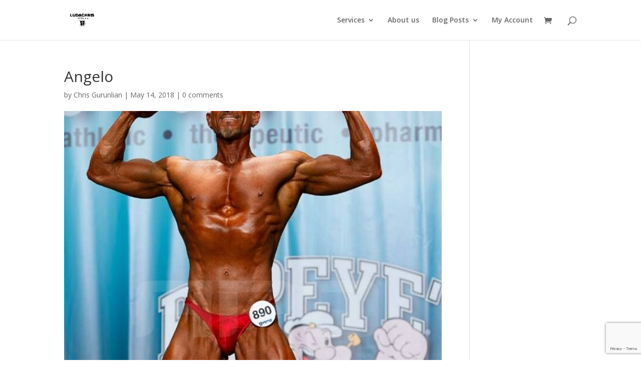

--- FILE ---
content_type: text/html; charset=utf-8
request_url: https://www.google.com/recaptcha/api2/anchor?ar=1&k=6LfSoOAUAAAAAL_0XviMCTEu5y2xU2Qgr3ah0iI7&co=aHR0cHM6Ly9sdWRhZml0LmNvbTo0NDM.&hl=en&v=PoyoqOPhxBO7pBk68S4YbpHZ&size=invisible&anchor-ms=20000&execute-ms=30000&cb=8bs1ct5obe7o
body_size: 48794
content:
<!DOCTYPE HTML><html dir="ltr" lang="en"><head><meta http-equiv="Content-Type" content="text/html; charset=UTF-8">
<meta http-equiv="X-UA-Compatible" content="IE=edge">
<title>reCAPTCHA</title>
<style type="text/css">
/* cyrillic-ext */
@font-face {
  font-family: 'Roboto';
  font-style: normal;
  font-weight: 400;
  font-stretch: 100%;
  src: url(//fonts.gstatic.com/s/roboto/v48/KFO7CnqEu92Fr1ME7kSn66aGLdTylUAMa3GUBHMdazTgWw.woff2) format('woff2');
  unicode-range: U+0460-052F, U+1C80-1C8A, U+20B4, U+2DE0-2DFF, U+A640-A69F, U+FE2E-FE2F;
}
/* cyrillic */
@font-face {
  font-family: 'Roboto';
  font-style: normal;
  font-weight: 400;
  font-stretch: 100%;
  src: url(//fonts.gstatic.com/s/roboto/v48/KFO7CnqEu92Fr1ME7kSn66aGLdTylUAMa3iUBHMdazTgWw.woff2) format('woff2');
  unicode-range: U+0301, U+0400-045F, U+0490-0491, U+04B0-04B1, U+2116;
}
/* greek-ext */
@font-face {
  font-family: 'Roboto';
  font-style: normal;
  font-weight: 400;
  font-stretch: 100%;
  src: url(//fonts.gstatic.com/s/roboto/v48/KFO7CnqEu92Fr1ME7kSn66aGLdTylUAMa3CUBHMdazTgWw.woff2) format('woff2');
  unicode-range: U+1F00-1FFF;
}
/* greek */
@font-face {
  font-family: 'Roboto';
  font-style: normal;
  font-weight: 400;
  font-stretch: 100%;
  src: url(//fonts.gstatic.com/s/roboto/v48/KFO7CnqEu92Fr1ME7kSn66aGLdTylUAMa3-UBHMdazTgWw.woff2) format('woff2');
  unicode-range: U+0370-0377, U+037A-037F, U+0384-038A, U+038C, U+038E-03A1, U+03A3-03FF;
}
/* math */
@font-face {
  font-family: 'Roboto';
  font-style: normal;
  font-weight: 400;
  font-stretch: 100%;
  src: url(//fonts.gstatic.com/s/roboto/v48/KFO7CnqEu92Fr1ME7kSn66aGLdTylUAMawCUBHMdazTgWw.woff2) format('woff2');
  unicode-range: U+0302-0303, U+0305, U+0307-0308, U+0310, U+0312, U+0315, U+031A, U+0326-0327, U+032C, U+032F-0330, U+0332-0333, U+0338, U+033A, U+0346, U+034D, U+0391-03A1, U+03A3-03A9, U+03B1-03C9, U+03D1, U+03D5-03D6, U+03F0-03F1, U+03F4-03F5, U+2016-2017, U+2034-2038, U+203C, U+2040, U+2043, U+2047, U+2050, U+2057, U+205F, U+2070-2071, U+2074-208E, U+2090-209C, U+20D0-20DC, U+20E1, U+20E5-20EF, U+2100-2112, U+2114-2115, U+2117-2121, U+2123-214F, U+2190, U+2192, U+2194-21AE, U+21B0-21E5, U+21F1-21F2, U+21F4-2211, U+2213-2214, U+2216-22FF, U+2308-230B, U+2310, U+2319, U+231C-2321, U+2336-237A, U+237C, U+2395, U+239B-23B7, U+23D0, U+23DC-23E1, U+2474-2475, U+25AF, U+25B3, U+25B7, U+25BD, U+25C1, U+25CA, U+25CC, U+25FB, U+266D-266F, U+27C0-27FF, U+2900-2AFF, U+2B0E-2B11, U+2B30-2B4C, U+2BFE, U+3030, U+FF5B, U+FF5D, U+1D400-1D7FF, U+1EE00-1EEFF;
}
/* symbols */
@font-face {
  font-family: 'Roboto';
  font-style: normal;
  font-weight: 400;
  font-stretch: 100%;
  src: url(//fonts.gstatic.com/s/roboto/v48/KFO7CnqEu92Fr1ME7kSn66aGLdTylUAMaxKUBHMdazTgWw.woff2) format('woff2');
  unicode-range: U+0001-000C, U+000E-001F, U+007F-009F, U+20DD-20E0, U+20E2-20E4, U+2150-218F, U+2190, U+2192, U+2194-2199, U+21AF, U+21E6-21F0, U+21F3, U+2218-2219, U+2299, U+22C4-22C6, U+2300-243F, U+2440-244A, U+2460-24FF, U+25A0-27BF, U+2800-28FF, U+2921-2922, U+2981, U+29BF, U+29EB, U+2B00-2BFF, U+4DC0-4DFF, U+FFF9-FFFB, U+10140-1018E, U+10190-1019C, U+101A0, U+101D0-101FD, U+102E0-102FB, U+10E60-10E7E, U+1D2C0-1D2D3, U+1D2E0-1D37F, U+1F000-1F0FF, U+1F100-1F1AD, U+1F1E6-1F1FF, U+1F30D-1F30F, U+1F315, U+1F31C, U+1F31E, U+1F320-1F32C, U+1F336, U+1F378, U+1F37D, U+1F382, U+1F393-1F39F, U+1F3A7-1F3A8, U+1F3AC-1F3AF, U+1F3C2, U+1F3C4-1F3C6, U+1F3CA-1F3CE, U+1F3D4-1F3E0, U+1F3ED, U+1F3F1-1F3F3, U+1F3F5-1F3F7, U+1F408, U+1F415, U+1F41F, U+1F426, U+1F43F, U+1F441-1F442, U+1F444, U+1F446-1F449, U+1F44C-1F44E, U+1F453, U+1F46A, U+1F47D, U+1F4A3, U+1F4B0, U+1F4B3, U+1F4B9, U+1F4BB, U+1F4BF, U+1F4C8-1F4CB, U+1F4D6, U+1F4DA, U+1F4DF, U+1F4E3-1F4E6, U+1F4EA-1F4ED, U+1F4F7, U+1F4F9-1F4FB, U+1F4FD-1F4FE, U+1F503, U+1F507-1F50B, U+1F50D, U+1F512-1F513, U+1F53E-1F54A, U+1F54F-1F5FA, U+1F610, U+1F650-1F67F, U+1F687, U+1F68D, U+1F691, U+1F694, U+1F698, U+1F6AD, U+1F6B2, U+1F6B9-1F6BA, U+1F6BC, U+1F6C6-1F6CF, U+1F6D3-1F6D7, U+1F6E0-1F6EA, U+1F6F0-1F6F3, U+1F6F7-1F6FC, U+1F700-1F7FF, U+1F800-1F80B, U+1F810-1F847, U+1F850-1F859, U+1F860-1F887, U+1F890-1F8AD, U+1F8B0-1F8BB, U+1F8C0-1F8C1, U+1F900-1F90B, U+1F93B, U+1F946, U+1F984, U+1F996, U+1F9E9, U+1FA00-1FA6F, U+1FA70-1FA7C, U+1FA80-1FA89, U+1FA8F-1FAC6, U+1FACE-1FADC, U+1FADF-1FAE9, U+1FAF0-1FAF8, U+1FB00-1FBFF;
}
/* vietnamese */
@font-face {
  font-family: 'Roboto';
  font-style: normal;
  font-weight: 400;
  font-stretch: 100%;
  src: url(//fonts.gstatic.com/s/roboto/v48/KFO7CnqEu92Fr1ME7kSn66aGLdTylUAMa3OUBHMdazTgWw.woff2) format('woff2');
  unicode-range: U+0102-0103, U+0110-0111, U+0128-0129, U+0168-0169, U+01A0-01A1, U+01AF-01B0, U+0300-0301, U+0303-0304, U+0308-0309, U+0323, U+0329, U+1EA0-1EF9, U+20AB;
}
/* latin-ext */
@font-face {
  font-family: 'Roboto';
  font-style: normal;
  font-weight: 400;
  font-stretch: 100%;
  src: url(//fonts.gstatic.com/s/roboto/v48/KFO7CnqEu92Fr1ME7kSn66aGLdTylUAMa3KUBHMdazTgWw.woff2) format('woff2');
  unicode-range: U+0100-02BA, U+02BD-02C5, U+02C7-02CC, U+02CE-02D7, U+02DD-02FF, U+0304, U+0308, U+0329, U+1D00-1DBF, U+1E00-1E9F, U+1EF2-1EFF, U+2020, U+20A0-20AB, U+20AD-20C0, U+2113, U+2C60-2C7F, U+A720-A7FF;
}
/* latin */
@font-face {
  font-family: 'Roboto';
  font-style: normal;
  font-weight: 400;
  font-stretch: 100%;
  src: url(//fonts.gstatic.com/s/roboto/v48/KFO7CnqEu92Fr1ME7kSn66aGLdTylUAMa3yUBHMdazQ.woff2) format('woff2');
  unicode-range: U+0000-00FF, U+0131, U+0152-0153, U+02BB-02BC, U+02C6, U+02DA, U+02DC, U+0304, U+0308, U+0329, U+2000-206F, U+20AC, U+2122, U+2191, U+2193, U+2212, U+2215, U+FEFF, U+FFFD;
}
/* cyrillic-ext */
@font-face {
  font-family: 'Roboto';
  font-style: normal;
  font-weight: 500;
  font-stretch: 100%;
  src: url(//fonts.gstatic.com/s/roboto/v48/KFO7CnqEu92Fr1ME7kSn66aGLdTylUAMa3GUBHMdazTgWw.woff2) format('woff2');
  unicode-range: U+0460-052F, U+1C80-1C8A, U+20B4, U+2DE0-2DFF, U+A640-A69F, U+FE2E-FE2F;
}
/* cyrillic */
@font-face {
  font-family: 'Roboto';
  font-style: normal;
  font-weight: 500;
  font-stretch: 100%;
  src: url(//fonts.gstatic.com/s/roboto/v48/KFO7CnqEu92Fr1ME7kSn66aGLdTylUAMa3iUBHMdazTgWw.woff2) format('woff2');
  unicode-range: U+0301, U+0400-045F, U+0490-0491, U+04B0-04B1, U+2116;
}
/* greek-ext */
@font-face {
  font-family: 'Roboto';
  font-style: normal;
  font-weight: 500;
  font-stretch: 100%;
  src: url(//fonts.gstatic.com/s/roboto/v48/KFO7CnqEu92Fr1ME7kSn66aGLdTylUAMa3CUBHMdazTgWw.woff2) format('woff2');
  unicode-range: U+1F00-1FFF;
}
/* greek */
@font-face {
  font-family: 'Roboto';
  font-style: normal;
  font-weight: 500;
  font-stretch: 100%;
  src: url(//fonts.gstatic.com/s/roboto/v48/KFO7CnqEu92Fr1ME7kSn66aGLdTylUAMa3-UBHMdazTgWw.woff2) format('woff2');
  unicode-range: U+0370-0377, U+037A-037F, U+0384-038A, U+038C, U+038E-03A1, U+03A3-03FF;
}
/* math */
@font-face {
  font-family: 'Roboto';
  font-style: normal;
  font-weight: 500;
  font-stretch: 100%;
  src: url(//fonts.gstatic.com/s/roboto/v48/KFO7CnqEu92Fr1ME7kSn66aGLdTylUAMawCUBHMdazTgWw.woff2) format('woff2');
  unicode-range: U+0302-0303, U+0305, U+0307-0308, U+0310, U+0312, U+0315, U+031A, U+0326-0327, U+032C, U+032F-0330, U+0332-0333, U+0338, U+033A, U+0346, U+034D, U+0391-03A1, U+03A3-03A9, U+03B1-03C9, U+03D1, U+03D5-03D6, U+03F0-03F1, U+03F4-03F5, U+2016-2017, U+2034-2038, U+203C, U+2040, U+2043, U+2047, U+2050, U+2057, U+205F, U+2070-2071, U+2074-208E, U+2090-209C, U+20D0-20DC, U+20E1, U+20E5-20EF, U+2100-2112, U+2114-2115, U+2117-2121, U+2123-214F, U+2190, U+2192, U+2194-21AE, U+21B0-21E5, U+21F1-21F2, U+21F4-2211, U+2213-2214, U+2216-22FF, U+2308-230B, U+2310, U+2319, U+231C-2321, U+2336-237A, U+237C, U+2395, U+239B-23B7, U+23D0, U+23DC-23E1, U+2474-2475, U+25AF, U+25B3, U+25B7, U+25BD, U+25C1, U+25CA, U+25CC, U+25FB, U+266D-266F, U+27C0-27FF, U+2900-2AFF, U+2B0E-2B11, U+2B30-2B4C, U+2BFE, U+3030, U+FF5B, U+FF5D, U+1D400-1D7FF, U+1EE00-1EEFF;
}
/* symbols */
@font-face {
  font-family: 'Roboto';
  font-style: normal;
  font-weight: 500;
  font-stretch: 100%;
  src: url(//fonts.gstatic.com/s/roboto/v48/KFO7CnqEu92Fr1ME7kSn66aGLdTylUAMaxKUBHMdazTgWw.woff2) format('woff2');
  unicode-range: U+0001-000C, U+000E-001F, U+007F-009F, U+20DD-20E0, U+20E2-20E4, U+2150-218F, U+2190, U+2192, U+2194-2199, U+21AF, U+21E6-21F0, U+21F3, U+2218-2219, U+2299, U+22C4-22C6, U+2300-243F, U+2440-244A, U+2460-24FF, U+25A0-27BF, U+2800-28FF, U+2921-2922, U+2981, U+29BF, U+29EB, U+2B00-2BFF, U+4DC0-4DFF, U+FFF9-FFFB, U+10140-1018E, U+10190-1019C, U+101A0, U+101D0-101FD, U+102E0-102FB, U+10E60-10E7E, U+1D2C0-1D2D3, U+1D2E0-1D37F, U+1F000-1F0FF, U+1F100-1F1AD, U+1F1E6-1F1FF, U+1F30D-1F30F, U+1F315, U+1F31C, U+1F31E, U+1F320-1F32C, U+1F336, U+1F378, U+1F37D, U+1F382, U+1F393-1F39F, U+1F3A7-1F3A8, U+1F3AC-1F3AF, U+1F3C2, U+1F3C4-1F3C6, U+1F3CA-1F3CE, U+1F3D4-1F3E0, U+1F3ED, U+1F3F1-1F3F3, U+1F3F5-1F3F7, U+1F408, U+1F415, U+1F41F, U+1F426, U+1F43F, U+1F441-1F442, U+1F444, U+1F446-1F449, U+1F44C-1F44E, U+1F453, U+1F46A, U+1F47D, U+1F4A3, U+1F4B0, U+1F4B3, U+1F4B9, U+1F4BB, U+1F4BF, U+1F4C8-1F4CB, U+1F4D6, U+1F4DA, U+1F4DF, U+1F4E3-1F4E6, U+1F4EA-1F4ED, U+1F4F7, U+1F4F9-1F4FB, U+1F4FD-1F4FE, U+1F503, U+1F507-1F50B, U+1F50D, U+1F512-1F513, U+1F53E-1F54A, U+1F54F-1F5FA, U+1F610, U+1F650-1F67F, U+1F687, U+1F68D, U+1F691, U+1F694, U+1F698, U+1F6AD, U+1F6B2, U+1F6B9-1F6BA, U+1F6BC, U+1F6C6-1F6CF, U+1F6D3-1F6D7, U+1F6E0-1F6EA, U+1F6F0-1F6F3, U+1F6F7-1F6FC, U+1F700-1F7FF, U+1F800-1F80B, U+1F810-1F847, U+1F850-1F859, U+1F860-1F887, U+1F890-1F8AD, U+1F8B0-1F8BB, U+1F8C0-1F8C1, U+1F900-1F90B, U+1F93B, U+1F946, U+1F984, U+1F996, U+1F9E9, U+1FA00-1FA6F, U+1FA70-1FA7C, U+1FA80-1FA89, U+1FA8F-1FAC6, U+1FACE-1FADC, U+1FADF-1FAE9, U+1FAF0-1FAF8, U+1FB00-1FBFF;
}
/* vietnamese */
@font-face {
  font-family: 'Roboto';
  font-style: normal;
  font-weight: 500;
  font-stretch: 100%;
  src: url(//fonts.gstatic.com/s/roboto/v48/KFO7CnqEu92Fr1ME7kSn66aGLdTylUAMa3OUBHMdazTgWw.woff2) format('woff2');
  unicode-range: U+0102-0103, U+0110-0111, U+0128-0129, U+0168-0169, U+01A0-01A1, U+01AF-01B0, U+0300-0301, U+0303-0304, U+0308-0309, U+0323, U+0329, U+1EA0-1EF9, U+20AB;
}
/* latin-ext */
@font-face {
  font-family: 'Roboto';
  font-style: normal;
  font-weight: 500;
  font-stretch: 100%;
  src: url(//fonts.gstatic.com/s/roboto/v48/KFO7CnqEu92Fr1ME7kSn66aGLdTylUAMa3KUBHMdazTgWw.woff2) format('woff2');
  unicode-range: U+0100-02BA, U+02BD-02C5, U+02C7-02CC, U+02CE-02D7, U+02DD-02FF, U+0304, U+0308, U+0329, U+1D00-1DBF, U+1E00-1E9F, U+1EF2-1EFF, U+2020, U+20A0-20AB, U+20AD-20C0, U+2113, U+2C60-2C7F, U+A720-A7FF;
}
/* latin */
@font-face {
  font-family: 'Roboto';
  font-style: normal;
  font-weight: 500;
  font-stretch: 100%;
  src: url(//fonts.gstatic.com/s/roboto/v48/KFO7CnqEu92Fr1ME7kSn66aGLdTylUAMa3yUBHMdazQ.woff2) format('woff2');
  unicode-range: U+0000-00FF, U+0131, U+0152-0153, U+02BB-02BC, U+02C6, U+02DA, U+02DC, U+0304, U+0308, U+0329, U+2000-206F, U+20AC, U+2122, U+2191, U+2193, U+2212, U+2215, U+FEFF, U+FFFD;
}
/* cyrillic-ext */
@font-face {
  font-family: 'Roboto';
  font-style: normal;
  font-weight: 900;
  font-stretch: 100%;
  src: url(//fonts.gstatic.com/s/roboto/v48/KFO7CnqEu92Fr1ME7kSn66aGLdTylUAMa3GUBHMdazTgWw.woff2) format('woff2');
  unicode-range: U+0460-052F, U+1C80-1C8A, U+20B4, U+2DE0-2DFF, U+A640-A69F, U+FE2E-FE2F;
}
/* cyrillic */
@font-face {
  font-family: 'Roboto';
  font-style: normal;
  font-weight: 900;
  font-stretch: 100%;
  src: url(//fonts.gstatic.com/s/roboto/v48/KFO7CnqEu92Fr1ME7kSn66aGLdTylUAMa3iUBHMdazTgWw.woff2) format('woff2');
  unicode-range: U+0301, U+0400-045F, U+0490-0491, U+04B0-04B1, U+2116;
}
/* greek-ext */
@font-face {
  font-family: 'Roboto';
  font-style: normal;
  font-weight: 900;
  font-stretch: 100%;
  src: url(//fonts.gstatic.com/s/roboto/v48/KFO7CnqEu92Fr1ME7kSn66aGLdTylUAMa3CUBHMdazTgWw.woff2) format('woff2');
  unicode-range: U+1F00-1FFF;
}
/* greek */
@font-face {
  font-family: 'Roboto';
  font-style: normal;
  font-weight: 900;
  font-stretch: 100%;
  src: url(//fonts.gstatic.com/s/roboto/v48/KFO7CnqEu92Fr1ME7kSn66aGLdTylUAMa3-UBHMdazTgWw.woff2) format('woff2');
  unicode-range: U+0370-0377, U+037A-037F, U+0384-038A, U+038C, U+038E-03A1, U+03A3-03FF;
}
/* math */
@font-face {
  font-family: 'Roboto';
  font-style: normal;
  font-weight: 900;
  font-stretch: 100%;
  src: url(//fonts.gstatic.com/s/roboto/v48/KFO7CnqEu92Fr1ME7kSn66aGLdTylUAMawCUBHMdazTgWw.woff2) format('woff2');
  unicode-range: U+0302-0303, U+0305, U+0307-0308, U+0310, U+0312, U+0315, U+031A, U+0326-0327, U+032C, U+032F-0330, U+0332-0333, U+0338, U+033A, U+0346, U+034D, U+0391-03A1, U+03A3-03A9, U+03B1-03C9, U+03D1, U+03D5-03D6, U+03F0-03F1, U+03F4-03F5, U+2016-2017, U+2034-2038, U+203C, U+2040, U+2043, U+2047, U+2050, U+2057, U+205F, U+2070-2071, U+2074-208E, U+2090-209C, U+20D0-20DC, U+20E1, U+20E5-20EF, U+2100-2112, U+2114-2115, U+2117-2121, U+2123-214F, U+2190, U+2192, U+2194-21AE, U+21B0-21E5, U+21F1-21F2, U+21F4-2211, U+2213-2214, U+2216-22FF, U+2308-230B, U+2310, U+2319, U+231C-2321, U+2336-237A, U+237C, U+2395, U+239B-23B7, U+23D0, U+23DC-23E1, U+2474-2475, U+25AF, U+25B3, U+25B7, U+25BD, U+25C1, U+25CA, U+25CC, U+25FB, U+266D-266F, U+27C0-27FF, U+2900-2AFF, U+2B0E-2B11, U+2B30-2B4C, U+2BFE, U+3030, U+FF5B, U+FF5D, U+1D400-1D7FF, U+1EE00-1EEFF;
}
/* symbols */
@font-face {
  font-family: 'Roboto';
  font-style: normal;
  font-weight: 900;
  font-stretch: 100%;
  src: url(//fonts.gstatic.com/s/roboto/v48/KFO7CnqEu92Fr1ME7kSn66aGLdTylUAMaxKUBHMdazTgWw.woff2) format('woff2');
  unicode-range: U+0001-000C, U+000E-001F, U+007F-009F, U+20DD-20E0, U+20E2-20E4, U+2150-218F, U+2190, U+2192, U+2194-2199, U+21AF, U+21E6-21F0, U+21F3, U+2218-2219, U+2299, U+22C4-22C6, U+2300-243F, U+2440-244A, U+2460-24FF, U+25A0-27BF, U+2800-28FF, U+2921-2922, U+2981, U+29BF, U+29EB, U+2B00-2BFF, U+4DC0-4DFF, U+FFF9-FFFB, U+10140-1018E, U+10190-1019C, U+101A0, U+101D0-101FD, U+102E0-102FB, U+10E60-10E7E, U+1D2C0-1D2D3, U+1D2E0-1D37F, U+1F000-1F0FF, U+1F100-1F1AD, U+1F1E6-1F1FF, U+1F30D-1F30F, U+1F315, U+1F31C, U+1F31E, U+1F320-1F32C, U+1F336, U+1F378, U+1F37D, U+1F382, U+1F393-1F39F, U+1F3A7-1F3A8, U+1F3AC-1F3AF, U+1F3C2, U+1F3C4-1F3C6, U+1F3CA-1F3CE, U+1F3D4-1F3E0, U+1F3ED, U+1F3F1-1F3F3, U+1F3F5-1F3F7, U+1F408, U+1F415, U+1F41F, U+1F426, U+1F43F, U+1F441-1F442, U+1F444, U+1F446-1F449, U+1F44C-1F44E, U+1F453, U+1F46A, U+1F47D, U+1F4A3, U+1F4B0, U+1F4B3, U+1F4B9, U+1F4BB, U+1F4BF, U+1F4C8-1F4CB, U+1F4D6, U+1F4DA, U+1F4DF, U+1F4E3-1F4E6, U+1F4EA-1F4ED, U+1F4F7, U+1F4F9-1F4FB, U+1F4FD-1F4FE, U+1F503, U+1F507-1F50B, U+1F50D, U+1F512-1F513, U+1F53E-1F54A, U+1F54F-1F5FA, U+1F610, U+1F650-1F67F, U+1F687, U+1F68D, U+1F691, U+1F694, U+1F698, U+1F6AD, U+1F6B2, U+1F6B9-1F6BA, U+1F6BC, U+1F6C6-1F6CF, U+1F6D3-1F6D7, U+1F6E0-1F6EA, U+1F6F0-1F6F3, U+1F6F7-1F6FC, U+1F700-1F7FF, U+1F800-1F80B, U+1F810-1F847, U+1F850-1F859, U+1F860-1F887, U+1F890-1F8AD, U+1F8B0-1F8BB, U+1F8C0-1F8C1, U+1F900-1F90B, U+1F93B, U+1F946, U+1F984, U+1F996, U+1F9E9, U+1FA00-1FA6F, U+1FA70-1FA7C, U+1FA80-1FA89, U+1FA8F-1FAC6, U+1FACE-1FADC, U+1FADF-1FAE9, U+1FAF0-1FAF8, U+1FB00-1FBFF;
}
/* vietnamese */
@font-face {
  font-family: 'Roboto';
  font-style: normal;
  font-weight: 900;
  font-stretch: 100%;
  src: url(//fonts.gstatic.com/s/roboto/v48/KFO7CnqEu92Fr1ME7kSn66aGLdTylUAMa3OUBHMdazTgWw.woff2) format('woff2');
  unicode-range: U+0102-0103, U+0110-0111, U+0128-0129, U+0168-0169, U+01A0-01A1, U+01AF-01B0, U+0300-0301, U+0303-0304, U+0308-0309, U+0323, U+0329, U+1EA0-1EF9, U+20AB;
}
/* latin-ext */
@font-face {
  font-family: 'Roboto';
  font-style: normal;
  font-weight: 900;
  font-stretch: 100%;
  src: url(//fonts.gstatic.com/s/roboto/v48/KFO7CnqEu92Fr1ME7kSn66aGLdTylUAMa3KUBHMdazTgWw.woff2) format('woff2');
  unicode-range: U+0100-02BA, U+02BD-02C5, U+02C7-02CC, U+02CE-02D7, U+02DD-02FF, U+0304, U+0308, U+0329, U+1D00-1DBF, U+1E00-1E9F, U+1EF2-1EFF, U+2020, U+20A0-20AB, U+20AD-20C0, U+2113, U+2C60-2C7F, U+A720-A7FF;
}
/* latin */
@font-face {
  font-family: 'Roboto';
  font-style: normal;
  font-weight: 900;
  font-stretch: 100%;
  src: url(//fonts.gstatic.com/s/roboto/v48/KFO7CnqEu92Fr1ME7kSn66aGLdTylUAMa3yUBHMdazQ.woff2) format('woff2');
  unicode-range: U+0000-00FF, U+0131, U+0152-0153, U+02BB-02BC, U+02C6, U+02DA, U+02DC, U+0304, U+0308, U+0329, U+2000-206F, U+20AC, U+2122, U+2191, U+2193, U+2212, U+2215, U+FEFF, U+FFFD;
}

</style>
<link rel="stylesheet" type="text/css" href="https://www.gstatic.com/recaptcha/releases/PoyoqOPhxBO7pBk68S4YbpHZ/styles__ltr.css">
<script nonce="Tz0P5s097dCoKA1lzu5sWw" type="text/javascript">window['__recaptcha_api'] = 'https://www.google.com/recaptcha/api2/';</script>
<script type="text/javascript" src="https://www.gstatic.com/recaptcha/releases/PoyoqOPhxBO7pBk68S4YbpHZ/recaptcha__en.js" nonce="Tz0P5s097dCoKA1lzu5sWw">
      
    </script></head>
<body><div id="rc-anchor-alert" class="rc-anchor-alert"></div>
<input type="hidden" id="recaptcha-token" value="[base64]">
<script type="text/javascript" nonce="Tz0P5s097dCoKA1lzu5sWw">
      recaptcha.anchor.Main.init("[\x22ainput\x22,[\x22bgdata\x22,\x22\x22,\[base64]/[base64]/[base64]/[base64]/[base64]/[base64]/[base64]/[base64]/[base64]/[base64]\\u003d\x22,\[base64]\\u003d\x22,\x22w4cew71sw41tw4w4w5jDpcOOTcK5SMKzwozCtMOnwpR/QMOaDgzCm8K4w4rCucK2wpUMNWTCukbCusOEDj0Pw43DvMKWHzPCgkzDpwlbw5TCq8OSTAhAQ1Etwogpw5zCtDY5w5BGeMO/wqAmw58pw4nCqQJ/w5x+wqPDoVlVEsKTN8OBE1jDi3xXaMOLwqd3wqXChClfwqZ+wqY4esKdw5FEwoXDrcKbwq0BUVTCtWrCk8OvZ0bCmMOjEljCq8KfwrQIVXAtBTxRw7shdcKUEER2Dno5EMONJcKMw6kBYQDDqnQWw4IZwoxRw4/CtnHCscOpX0UwIMKAC1VpEVbDsmpHNcKcw5E+fcK8SEnClz8NPhHDg8Ofw6bDnsKcw4jDg3bDmMKrPF3ClcOiw4LDs8Kaw71tEVcSw5RZL8K6wpN9w6cIKcKGIAnDi8Khw57DosOzwpXDnAFWw54sGcOkw63DrwjDq8OpHcOQw4Fdw40uw6lDwoJ9VU7DnHY/w5kjUsOEw55wAcKgfMOLCxtbw5DDvgzCg13CvGzDiWzCgVbDglAJQjjCjmvDvlFLasO2wpoDwqxdwpgxwrdew4FtXcOSNDLDnk5hB8K4w7M2cwZuwrJXEsK4w4plw7DCn8O+wqt4HcOVwq8NFcKdwq/DpsKCw7bCpgtRwoDCpgUWG8KJIsKvWcKqw4RCwqwvw71/VFfClMO8E33CtMKCMF1gw5bDkjwhaDTCiMOww6QdwroKERR/TMOwwqjDmEHDusOcZsKHcsKGC8OJcm7CrMOKw5/DqSIGw6zDv8KJwqHDpyxTwoDCscK/wrREw7Z7w63DsUcEK37CvcOVSMOrw7xDw5HDvQ3Csl8nw4Juw47CpRfDnCRFD8O4E1PDocKODzjDkRgyH8K/[base64]/CnMKzMS5WBknDpUDCh8K0wrjDlykpw5QEw5fDjB3DgMKew7LCiWBkw7NEw58PeMKywrXDvCDDimM6WVd+wrHCrwDDgiXCpidpwqHCnALCrUsXw6c/[base64]/CusKhw4h6BApaHcOzwoorwqRSFsOELhkUBMKMK2bDocKCGcKVwpfCkgDCnjdTakBNwoPDviE9a1bDu8KEbg7DnsOvw7xYHirChxfDncOcw6ZGw5zDl8O/[base64]/[base64]/CvMKJWMK+wpwJw4XDi8OLPAnCgV/[base64]/wo8nw7pkcjIYP0FUwpM4XEHDk8K/w6VGwoXCjU3DmRLDt8O9w4bCkxvCg8OmS8K8w74FwqjCsEUSNAkhB8KwHBAjO8O+PsKXTC7CohnDrsKBNDRMwqAtw590wpDDvsOlClEEQ8Khw4vClRjDqQ/Cr8KhwqTCnERTXgA8wp9RwqzCh2zDq2zCiltrwoLCq27DtX7CuiXDjsOLw7YIw5d1DG7Dr8KJwoI1w7kJKMKFw5rDqcOUwo7CsgZgwrnCpcO9KMKHw6/CjMOpwqliwo3Cu8Kuw4tEwojClMO4w6Rpw5/CmGoJwojCisOSw6Egw7hTwqoiBsOBQDrDv1vDhsKvwoU5wo3DiMOGS1/CmMKawrXCtGNDNcOAw7pjwqnDucK6b8OsABXCtnHDvyrDrjwVA8ObahLCucKhwpAwwqUZccKbwp/CqyvDl8OZAW3CilIbI8KSdcKzGGzCrk7CmkbDqmFtcsKJwrbDjQZuHT8OWA49RWcswpd1GgnCgEnDk8KNwq7CkT0oNG/DhjY9ZFfDhMO6wqwJesKBW1APwrlFVk1+w4vDuMOsw47CjicCwqN0fDdFwp94wpnDmyRcwpwUIMKnwqvDp8OUwr8kwq5QD8OLwrfDocK6HsOiwozDk0fDgxLCo8OGwpHCgzELKSZuwqrDvAbDl8KqIyDChiZgw6TDlRrCvgk0w6VQw5rDssO4woNiwqrCiA/Dm8OZwq8ULyUJwrIGNsKZw5TCrUXCmxbCnxLCocOxw6JGwojDkMKbwozCsiRPVcOPwpvDisKOwpIFHl3Dr8OtwrccUcKkw4LCu8Otw7zDiMKzw77DnwvDtMKKwpNCw7lhw4VEPMO2SsKUwotML8KVw6LDkMOsw6Q7d0AuZgXCqG7DpXbCkULCqlQidcKmVsO/PMKYbQ1UwosTJWLCnCvCmcKOF8Kow7bDsGFNwrdEOcOTAMKrwqFbSMKgUMK7AAJ6w5xATClGXMONwoXDjw/CnQl8w5zDpsKwbcOqw5vDqi/CisO2VsOQEhtOA8KXTTptwqYTwpI8w4p+w4gBw5tUSMORwoocwq/Ds8O8wr8gwq3Dn0ooSMKka8OPNcOPw4zDi2dxEsKELcOfaGDCoQbDv0XDowJ3a1fDqjUTw5rCigDChGtCVMKBwpPCrMO1w6XCu0FtDsOhTz0Hw54Zw7/[base64]/[base64]/[base64]/fWjCsMOjcmXCoRnCgA8OwrPDrR/Dq0HDv8KJMETCiMKfw69WU8K6LCQ3EQTCrVEbwoR7KhzCk07CvcK1w5B2wodsw5lFNMOBwpxLGcKLwpImUBYXwqvDkMOKKMOjcj4fwqV1QsOEwqhoZCVlw5rDh8O3w54aZ1zCrsOAMsO0woLCgMKvw77DlTzCqMKgEyTDtXHClW3DjQ0qIsKww5/CjWjCo2U3YA/DvDAqw43CsMOTPAUKwpIKw4wtw7zDgMKKw7Ehw6JxwrbDrsKPfsOpZcOhYsKCwpjDusO0wr0GQcKteGBcwprCssKiaAZmLXU4VGxBwqDCk3YgAVs9TWDDrzvDkQzCrXgRwq/DpQgNw4jCrCrCnsODwqU9eRU2D8KmJWXDlMK8wpAAPgzCvlQhw4LDiMO/AcOzO3bDhg4Uw789woY6D8OSJcOQwrjCt8OKwppnQgtyS3TDkTHDiiPDjMOEw5U4d8K9worDmygqMVXDuUTCgsK6w6bDoRo1w4DCtMO/EsO6AEt7w6rCo0UnwodxUsOuw5nCq2/ChcKOwoFdPMO6w5LChijDrADDq8K6IQp3wr0SaDR4W8ODwqgEBnjDgcO1woU+w6zDtMKvNxcmwrZ6wrXDpsKScFBJeMKSHExkwqA0wqPDo1d4O8K2w7pHAXF3Plt6G1QUw6AfYsOYMMOpHzTClsONRk/[base64]/OUVcXsOfwoDCnMORw7Q4HcKWPsKzw6bCr8OxOsORwojDoUV2WMKeZmo0fMKUwoptOXHDnMKrwq5+ZEJrw7ZqQcORwo5CT8OQwq/CqyZxY2dNw4cxwps6L0UJZcOfeMKlBB7Cn8ONwozDsRhvB8KZdGMPwovDrsKsNsOwYMOZwq9IwoDCjAwQwpExL0vDjmFdw60IHGfCkcKub21bdnvCrMOCUAzDnyPDjT4nACZfw7zDmVnDmDEOw7LCiUI9wrkxw6ATIsOAw7prI2LDuMKPw4VSB0QdLsOqw6HDln0OFj/[base64]/GXLDgQEewoAfw53DoMOodxJdwrfCm29Nw5/CrcKkM8OrccKJeD10wqDDpxPDjlHCuHstBMKew5B+QQMtwqFTezjCiDcxa8KnwqDCkxhqw5HCvCLCh8OdwojDsGrDu8KxFsOWw6zCvSHCkcOkwrTCmB/DoilZwoAawqAaInDChMO/w6DDscOMUcOGQjzCksOXVCE1w4cgUzvDjF3ClFkLIcK+aVrDj0fCvMKSwrHDgsKaeUgEwojDv8KEwqA3w64/w5XDjhLCnsKAw6Z9w5dNw613woReG8KqRxHDjsKhw7DDmsOBZ8KLw7rDsTIELcOkLkLDj3s7acKpHMK6wqR0AihMwqw/wp/DlcOGbGXDrsK+JsOyRsOgw7bCgDBXfsKxwqlsLy7Con3Dvm3Dg8KfwqIJNDvCiMO9wqrDkioSWcO2w5vCjcK+QmjClsO/wqwnR00gw65Lw6fCg8KPbsOAw5bDj8O0w5s+wqxWwpgjw4rDhcKyWMOka2nCjsKiQhcGPW3DoClkdivChMKTSsO7woQmw4x5w7xWw5HCpsK1wp85w5TCjMKcwotgw4LDscOdwrYgO8ONDsOaeMOHJHN2DT/Cg8OjMMKZw7/DoMKww6PCmGs6wpHCm0kIOn3CpGrDlnLCmsOXVjLCjcKKHQ8CwqTDjcOzwr8yScKWw7Jzw6YewoBrSipoMMKqwroLw5/CtwLDnMOJBTTCrm7DiMKVwrkWUHIubFnCm8O/WMKbf8KTfcO6w7Ylw6DDosOwJMO8wo5mKcKKHHzCkWR3wqrCqMKCw543w5fDusKEwqYCeMKlQsKQF8KYf8OFLxXDtQ9pw792wqTDpQZRwp/CtsKBwoLDrBApfMKpw5oUYmM1wodLw5kLI8OcLcOVw5/DmkMfeMKyM1DCiRxOw411fHfCuMKcw7wpwq/[base64]/ChMK9w5lAU8K6w4rDpsKmw5rCoz8owqJoQisPZFYVw4R4wrUtw41FNMKoOcOew47Dmxl/H8OBw6DDlcOZIgJMw7nColjDoUPDqELCicKBKlVIGcOdF8Olw55Lw63CjyjCi8Oow7LCmcOQw50+YmlFUcKXVjnDj8OALjk8w40YwqzDrcOaw7zCucO7wpDCuDBYwrXCvMK4wpoBwpTDqj1bwqbDjMKAw4h1wrUeEMKnBsOuw43CjFlmZQ1kw5TDvsKCwpfCin/DkXvDmALCvlrCrzbDiQokw6ccBTfCp8KNwp/CucKowqg/Bx3CvMOHw5fDgV0MF8Kiw7vDohtSwoNlHmQswp8vLEPDrEYYwq8iL1B9wqTDn3QowrNjPcKTdhbDjUTCm8KXw53DiMKYMcKdwqU9wrLCn8KSw69+MMOzwqfCpcKQIcKydzfDlcOVDSPDtlVsH8K3worCq8KcSMKKY8KlwpHCmFrDvhrDsQPCoADCmsOfFzUWw5J/w6/DuMOhAHLDqnnCmQ4Gw5zCn8OMHMKawqUaw5lhwqLClcOSTcOiMVHCscK3w5HDgyPCnm3DucOxw6pvGsKdZlAfF8KVNMKYUsKIM0sDH8K2wp0PJEfCiMKhYcK6w44JwpMpdlNbw69YwojDs8KaccKXwrA0w7DCucKNwo/Dk0wCacKGwpHDk2nCg8O/w6EZwqNzwrTDjsKIw7rCrQ05w54lwpAOw53Dpg/Cgk9IfSZdB8KIw74PGsKkwq/DoW/[base64]/DuhNRw7XDrw5fGcOAw7bDij7CmQVfw7PCkXkDw7/CgMOTe8OzMcKjw4XChgNyZ3vCuyR9w6Y0eVjCpk0Iw7bCrcO/ek9iw51cwp52w7gPw7gLPsO1Y8OLwrRZwoYMRHDDkX0uAMK9wqvCqW4Mwpg3wrnDncO+HMO5KMO6GBw5wpsnwq3CosOtfsOFK2h7P8OMIhPDmWHDj2/[base64]/CrHpiB8KUYcKQCFnCocKIbQghN8O1e0kMFW/DkMKOwqnDq3XCjcKpw4IywoMDwroOw5VmTlHDmcOZf8KxOcOCKMKWRcKPwoEow6BMUQZeV1xowofDllnDgTl4wq/Cl8KrX3wcZjvCpsOFRglWGsKVFRHClsKrIh1SwphuwrDCnsOKSkDChjLDicKhwqrCm8KAHBfCmArDqG/CgsO/O1zDkhMiIA/ClRcSw4rDoMOWXQ/[base64]/ChAI1T1/DmwgPw6cvEsOmJGfDsBHDp8OBf0wMOVLCvz0Iw4g/el4gwoxCwoI4clDDjsO7wqnCkU8ZaMKvG8K7TcKre2QNG8KHdMKUwpgMw5jCtjFkPQnCnRgLOMKGPn1iKTMmAkkaDxrCo1XDtULDrCg/wrwEw4J9aMKQLnFuM8Kfw5DDk8O2w5bCsmJuw4UVWMKSRcOpZmjCrl13w4lWJUzDtwXCncO0w7rCq1VsVCPDnCtabcOTwq9BHDd5TFJPSHhaMGzCmkXChsKxVAPDpSTDujDCoCjDgxfDoxrCrz/DncOyV8KAGEjDv8OaaGM2NBt0QTvCk0MwSg1RNMKBw5nDu8OEbcOPZ8OrM8KJd2gWf39iw5XCmcOzOE1qw47DjW3CocOmwoHDlmvClnkxw5dqwo8jFsKPwpnDoHY1wpLDu0HCn8KNMMOFwqkSKMK/CSBZW8O9w5c9w6jCmjTDnMOUw7XDt8K1wpIFw6/Dh17CqcKSF8Krw5nCtcOzwpTCtnTCqV1kaG7Ckilsw4YLw6DCgxHDocK5w7LDjB4accKvw4vDicKmLsOzwqEVw7/Dt8OUw7zDpMOLwqrDlsOmDgJhaR8cw6wwecK5KMKAbVcAeHsPw7nDm8O1w6RfwrTDpWxQwqE+w77Dog/DlFI/[base64]/CkcKqPsO/wrp2RWnCkVHDoxQSPMO7wq1WYMKXEgTCnQHDuAFxwq5VcR3DlsK3wp8PwqfDllvDuDotGTIhFsOXBncMw5JPJcOTw4pswoRcSRs0w6I/w4rDncOfDsObw6jCoBLDiFkqS1/DrMKodDtcw6bCrDfClsOQwr8PTxPDo8OxMGXCosO4GnIAc8KxLcORw69LYGPDqsOmw7vCpSjCssOFa8K8ZMKtXMKmeQ8NJsKVwozDk381wqU4Mk3DrzbDli/Cu8OeVFdBw4vDpMKfwpLChsOMw6AbwoM7w59cw4Nhwr8rwqrDncKNw4p/wphvZVrClcKxwp09wq1Fw5t/McO1S8Kew6fClsOHw6Y4LAjDgcOxw53ClHLDlcKFw4DCs8OHwoU5XMOAUcKhSMO3RMOwwpUzYMOaRAVGw4LDvRYywpoew73DkT7DrMOgdcOvMiXDgcK6w5zDiClYwpc5Mjsuw6YCesKcGsOaw5BCcQcvwosfYBnDvU17MMOeURQTLsKxw5bCpw9LZ8O/ecKGScK6MzfDr03DscOxwqrCvMKewr7DlcOET8K9woACa8KAw7M+woPCpnglwo5Jwq/DgHPDg3hyO8OUV8OvTSV9wpU4TcKuKcONZi9ODnPDgwPDqUrCgiHDpsOsbcOOwr7DpBJkwqAiXsK4KgnCvcOrw4lffAlww7wZwpgcbsOtw5QRLG3CiSE5wodnwpM6S0Rmw4zDo8O3c2HCnhzCosK0WcKxS8KKOVVmcMKlwpDCoMKowo1YfMK/w7QLIigdYgnDvsKnwo1ZwoQbPMOpw6oxTWV9IQ3CowsswobCpMK1woDCnUFzw5YGQi7CisKffFFbwrXCjMK8Ci1xHD/Ds8Osw7B1w7PDisK3GkgIwphFD8OyVcK7SF7DqSoIwq93w57DnMKUZMOrbB8Qw5fCrkJtw73CusOlwpPCoDgOYAPChsKpw4tiCGVGJcOQMQBjw6YvwoIleAnDicO+JcObwpZ1w7d0wrc9w7FkwpMrwrjCrW/Cul0MJsOSPSU+S8OcC8ObUhTCtSsfcXZaIyZvCMK3wqNcw58dwobDocO+IsK+HsOZw6zCvMOtImfDtcKHw6rDqgF+woB0wr7ChMK+McKoM8OaKlVZwqtudsO8E3ACwqnDthzDr0tDwrZGGDrDl8KFFU5+Rj/Cg8ORwqEJGsKkw7TDl8O+w6zDg0QFcifCtMKGwqbDglJ6w5DCvcOLwrt0wqPDjMOnwpDClcKecy4Ywr7CkHHDgnANw7jCjMKzwpZsNMKBw5cPOMKIwoxfbcKjwpHDtsKcXMOGRsKmw4HCgx3DuMODw7UuRMKIH8KZR8Ovw5rCi8OoEcORTQnDgTs9wqAFw7/DpcOYCsOnAcO7O8OUDmkrWA/CrhvCuMKBCRxrw4ULw5vDoGNzbAzCml9Yc8Oda8OZw5LDucKewo/Cl1fCl2zDl3lIw6vCkDnCsMOewovDpz/DlsKWw4Rew5Mtwr4ww5AbbC7CgxfDvVwAw57CnQBPBMOCwpslwpF7K8KOw6nCjsOUDsKYwrPCvD3CsSbCkArDncKgbxkmwqZVfWNdwo7Cp1xCADvCk8OYF8KNZBLDpMKBZsKuYsKgVAbDpDvCjsKgQlUHPcOgdcOOwqbDuT/DvGhBwoXDqsODY8OTw7jCrX3CisOmw4vDr8KuIMOfwo3DkSNOw6ZOA8K0w67CnFwxZU3DiVhLwq7CkcO7Z8ONw6/CgMKICsK9w5JJfsOXfcKkPcK9N1YewpQ6wpNewqsPw4TDvjMRwr5XRXPDmF0+woDDv8O3FgcETFBsRR7Dl8O/wr/DlixrwrgAJ0lDIiMhwqsvTE0LOWgjMXzCtBh4w7HDkg7CqcKDw5PCuSI/ClEcwobDhybCl8OpwqwYw7R1w7jDn8OUwqUKfjnCtMKIwqQewpxqwoTCs8K5w4TDh0p/[base64]/Coz3CqCfCusKZwolTVQkrC3/[base64]/DsBlOw47CmMKvw68rwoLDjiLDl3HDtjdrcSY0IcKYdMOPaMO4w6oGwqAtMi3DokNrwrBXDgbDu8K4wp8bScKPwolEeE1vw4EIw745EsKxSTrCm1w6a8KUH1USN8K4wq4MwobDm8OcWXPDkCjDnE/[base64]/DhBDDjDfDpyrDu8KQwpNkw65nw6TCpBfDnQE5wroBUALDrsOlIzLDtsKEMj3CjcKXcsKaREvCrsKLw7HCmnUILMOmw7jChAI0wodAwqfDklNlw4QoaAtdW8Ocwr4Dw7MBw7EOLVdnw6EzwoNzSmU0EMOpw6nChjpAw4cfehYUd3PDicKFw5Z5NMOwEsOzCMO/K8KjwqHClREQw6fCmsKZGsOCw6gJLMOXUAR+JWFxw71NwpJYAsOlEUTDkzsMJsOHwrDDlsKBw4wcASLDt8KvVx1zEsO7w6fCsMKuwpnDmMOGw5bCosOGw4XChw10f8KUw4o+WSRWw7nDii7CvsO8w5fDk8K/aMOvwqzCrsK2wqTCkANXwrUUa8ONwo9dwrVlw7rDqMO6M2nCgwnCmwwIwosPIMOPwpDCvsKTfMOnwo3Cm8KWw753PADDosKFw4jCmcO9YEHDpnN/wqLDpyouw7vClG3DqQJ5I1J1WMKNDXNfAkfDgmDCrsOzwqHCisOCEHnClkzCjj8XeRHCocKWw5pgw5dkwpB5wphWcQTCpHjDnsOCe8OqP8KvRTAnwpjCjXcIw6HCtF/CiMO4YsOQSzzCiMOfwpDDkMKhw5QKw5fCg8ONwrjCvnlhwqttGnTDicOKw6/CsMKBUBoFOBJCwrQmUMKewoxfOsOywpTDtMOwwp7Dm8K2w4drw7fDvMOww4hEwplnw5/CoiAOc8KhW0NAw6LDuMOUwpJ0w4pXw5jDhSQCYcKAEsO7GRl9C3FTeXs/ZlbCqV3DslfChMKKwpZywofDrMO/[base64]/Ci3U8L3bCqzbCoBdWRsKqwqVieHIWKzXCjcK3w5QyE8KiQcOWTjZqw4Z8wp3CmC7CoMK0w4HDu8Kqw57DmRQFwrTCkW8fwpnDo8KLZMKMw7bCk8Kne1DDj8OYVMKTbsKywo9aP8OPNUvCtMKHIwTDrcOGwq/DoMO4P8KIw6zDqW/Dh8ODWsK+w6YdD3LCgsOXF8Ojwqwlwp5mw68SDcK1U191wpR1w7AVEcKhw6PClkMsR8OaZwNGwp/DrMOkwpk+w6c+wr0KwrDDs8KBcsO9EcONwq1VwrvCqlLCmMOeVER1T8OHP8K5V0tURj7Cp8OMZsO/w69wNMOHwrw+wptWw74+TsKjwp/[base64]/Dr14IAMOGwoDCoMOMw4YkThsHdsOJw5jDlAdCw5d/[base64]/[base64]/Dq8KjPHPDmsO9KWnDlhPDty3DqTgjV8OQH8KXR8Orw4xow78Kwq3Dh8KKwq/Coy3Dl8OuwrZLw5zDhV3Dql1BLB05Gj7CvcKmwoMfIsOkwoZOwp04wowcecKqw6/[base64]/DgcOiw4JmAHo0wp1ye8K8BjbDg8Ksw5Mqw5XDocO0BMK4GsOqZ8OLGcKIw7LDpcKmwpnDpTXCvcKWEMKUw6UKLCzDmATCo8Khw5nCicKLw7TCs0rCocO2wpl0RMKXccK1cCUKw51xwocoRHduEcOdBhHDgR/ClMOxVjzChxvDhUQnTsO7wqPCjcKEw5Zrw6dMw6dab8OGaMK0ccK5wqcscsK9wpgxP17CgsOja8KSwojDh8OBMcKUHyLCrn0Uw4RzCDDChCoNFcKCwqLDqVLDkz90dcO2WUXCtyrCgMOzUsO/wq/Ch3cANsOSEsKiwooPwp/DpVbDp0E5w7TDs8KpUMOhQcOKw5Zlwp1VdcOHEQkgw5AiIx/DnsKWwqVWH8OQwovDnFhxM8OlwqvCoMOgw7TDn3ATV8KMLMK/[base64]/[base64]/Chg7ClcKVH3ZiOjvCgGnDhcKnw6TCq8KzSivCs3fDqMOOc8OMw7/CgDZKw4cxAsKoaFRQdcOmw7oGwoHDv30NSsKJXTFWw6rCrcO/[base64]/CtVzDmMOIUjMyw7DCjsOpw6DDvMOGwqjCjMOpMRnCrMKUw73DhUgOwrHCtUnCjMOfa8OFw6HChMKAJGzDqk/[base64]/Ds2shSMKGNwTCtMO6Flt8M2LDn8Ofwr3CtSQ2T8O4w5DCrCJcJUvDvkzDpUo8wo1LI8Kew4vCp8KyGD0qw6DCqgDCoE15wrcDw77CukA6cx8Awp7ClMK3DMKsHCbDiXbDncKowpDDkEBeVcKUa3zCiCrCmsO2wqhMbR3Cl8KDRzQHAwrDtsKEwqxvw4/[base64]/[base64]/DmT/DvMOePsOKw5Yle8OgTFMpEsKZwqzDlMKwwphrU0LDtMOtw7/[base64]/Cjg3Dsh9Pw5/DkcOJVGnDvS8+dArCr3HCpRMzwoN9wp3Ds8OUwprCrkrCnsKxwqnCl8OMw7JkDMORP8OVETtIFnJaR8K+w5BDwp96w5stw5owwqtFw4Itw6/DvsO2HSFkwrRARDbDksK3GcK0w7fCkcKgFcK1FjvDpBnCjMKcZSzCmMKwwrnCqsO8PMOmdcOsD8KuTBvDt8KtShYVwqpYM8OSw60DwoLDt8KuNAlTwpM5W8O7YsKWOQPDol/DicKuI8OScMOwT8KOVCN9w6Q3wpwmw6NCZMKRw7fCqnPCgsOQw5/CosKzw47CkcOGw43CmsOmw73DqEtwTFtzasKuwrw/[base64]/CnFY8JwnDo2jCnCTDvsKmCsKAThE4FXDDh8O0CXbCtcOTwrvDtMKmCB4Dw6TDjTTDp8O/w6s4w5RpAMOOZMOnS8K4NHTDr23CuMOlMXZAw7QzwotXwprCoHsGZw0bB8OwwqttdDDDh8KwRcKkBcKzwohYw4XDngbCqGDClQfDsMKFfsKGKlJHITAAUcKdCsOYMcO4PC49w5/Csn/Di8O9cMKsw4rCkcODwrVeSsKOw4fCnwjCtcKowq/CkFZFwrNgwqvCucKVwqDDjEDDtB8+wq3CmsKDw5JfwqfDmhsrwpPCmllGPsOiEsOow5Ztw7Zuw6HCs8OQQFldw7FZw7zCoG7Du1bDqkzDuH0vw4lPY8KSWVHDhRscJXsLRMKMwoLCszhQw6zDr8ONw5PDjFl5O344w7/[base64]/[base64]/[base64]/DkcKsEClCIB7Cs8KtQzzDjiXDsTjCgMK4w5HDn8KQKD/[base64]/wqhrw7QEHhIVw6rClsK4QcOWWMKbwqFrw6rDoT7Ds8O4BRfDuQPCicOtw7t2Hh/Ds1Bkwo5Rw7IXHkbDscOkw5xDL3rCvMOxVyTDtkIUwpjComzCtArDhis8w6TDmx/DohdXSmE7w77CjHzCkMKLJ1BNLMOLXkDCncOJwrbDozrCi8O1AEtwwrcWwqBbSArCqy7DncKXw70lw6/DlRLDrRt1wpfDggJlOlwlwqINwrrDt8ONw4cew4ZPccO4KV0+clFYSnzDqMKkw5ROw5EiwqvChsK0LcOfdcONCH3DtTfCtsOIYAYMLmJVw6FsMEjDr8KhBMKawqzDoWXCs8KEwqjDhcKDwo7DkxrCnsO6WHDCmsKYw7/CtMOjw6/[base64]/w4nCgg5iwqfDrTgzwpXCsSQELMOBwoVkw5TDuG3CsR86wrvCj8Ocw5DCmsKjw7pGAHRSRmXChkdIS8KVPH7CgsK/ZDQyR8O8wqknIwwSV8Oaw6HDnxbCrcOrZcORUMOyIsKbw5xPOgVran1rUQNnwrzDhW4FNwl5w4h/[base64]/DrnnCk8OZw7s2eMKvFx8ICMOTw6TCt8OFw5zCsWd2w504wojCr0tdPhhxwpTCvn3DkwwjQAZZLT1Qw5DDqzRFDBJwfsKDw7YCw7/DlsOkB8O6w6JNGMKFTcKIflUow4rDugzDtsO/wpPCgnXCvmfDqj4eQzE3Rh0zUcKQwqNIwoscDwIXw7fCqx0cw4PCmz40wpYnDhXCu24mwprCkMKGw7JqKVXCrGfDhcKnHcKJwq7Dom5iDsOjwrzCscKjE0J4wpXClMOaEMOpwoDDt3nDvWkwC8Kgw6TDvsKyZ8Kmwp4Iw74sVizCiMKlPhtpfh/ClELDnsKiw7zCvMOJw5jCnsO/bMOGwovDuxHDgA/[base64]/CvALCpzrCkzvCnkdkf8O1XntcA8OfwrnDpQBmw4jCpCfCtsKPLMK8clDCiMK7wr/CoDXDk0AFw5XClQUWYWJlwpp8FsObCcKhwrbCtFrCoTfCncKfdMO4DAhycRxMw4vDpsKbw4rCgX5DYyjDmAA6IsO6b1tXXQLDhWDDrTgqwo4Uwo4zRMOpwr5nw6UKwrF9WMOHDmkZFFTCp2TCrTUrYCEgAg/[base64]/Cr8OXeMOEw5F1X8Kyw7PCrX9fwrI7JBsswoLCqkHDoMOfw7fDpMKQECdfw7fDicOJwrnCr2TCpg0EwrB+ZcObMcO3w5bDicOZwp/CpgDDp8OQdcOlesKAwqTCjk18Q35tc8KseMKlOcKPwqTDn8OYw5c9wrkww4jCmRQJwprCj0LDgCXCkF3CmEEkw7PCnMKHPsKZwqJwaRouw4XCicOhNkzCnHZTwrwdw69aMcKfZhMSZsKcD0vDkTBqwrYLwq3DpsO8csKbZcOlwqttwqrCi8K7b8O1c8KvT8O7AkQ/wqzCkMKnKUHCmWDDosKbd24aUBoXHA3CrMOgJMKBw7tfHsKlw6ZmADjClnzCsG7CrVXCn8OOSDbDksOAGcKBw6kCZ8KFOR/CnMOOMWUXBsK7HQxuw4hkdsKOYg/Cj8Orw7fDhRVRA8K0fBQ9wrsGw7HClcOTBcKmUMOew4dawo7DlcKcw57DoTs1N8OpwqhiwoXDqXkIwp/DkyDCksK8wpgcwr/[base64]/Du3Yow4HDg8Oiw53CpmV/w67Dm8KtcMKSbjp+dwXDj3MXbcKCwojDk2xrD2h+ZwPCtQ7DmFoXwow6C0LDuBrDonRXGMOTw7/Ck0nDo8ObTVZtw6IjUzlbw7rDu8Kxw78Fwr8Fw7tdwoLDshQPWG7CiEZlTcK7IcKRwofDuzPClzzCvzoNUMKywotWCTjCjcOnwpLCnXfClMOYw4jCk2FOHzrDtjLDmcKlwptTw5LCo1t0wrLDqGkPw4HDmWgML8OeZ8KlJcOcwrBzw7LDssOzAn/DhT3DjjTDlWTDnF7Dl2LDo1TCl8K3OMORIcKCJsKkVn7Cun1bwp7Cv3IkGm4HMizDgW3DrDXCtMKfDm5vwqF/wqhzwoTDksODKxwQw6LCk8KUwpjClcOEw6jDi8OAfkLDgwk2F8KxwrPDl1sHwpIDZU3Cgnhuw7TCu8KWYBvCi8Kdf8OSw7jDlxMKEcOqwqTCgRRBM8Oyw6Aew4Row4nDtQ7CrRdzDsKbw49ww6Akw4ZrY8OLfWzDnMKpw7gsWcO7fMKPdGfDm8Kici9/w4guwovCmcKQRDfCpcOJRcOwX8KpesOsZcKxK8OjwqrClxEFwpJ8YMOWG8K+w75/wolTe8KifcKgfcKuH8KDw68EElrCsR/Dk8K+wqLDgsOHSMKLw57Dj8Ksw5B5AcK7DcO9w48ewqM1w65nwrNiwqPDk8OxwpvDsW5lS8KfFMKlw6VqwrTCu8Kiw7gZRgVxw4rDvlpdDhvCjksyC8Kuw4kUwr3CoixYwo/Dvi3DvMOywojDq8Oiwo7CpsKbwrwXHsKLD3zCrsKTJMOuXsKJwr8Hw5bDlUwhwrTDrW12woXDqGl6OizDlE/CscKtwqTDscO5w7VvDSN+w6HCosKgQsKswoVfw73CjcKww4rDv8Oya8O+wr/ChBp/w7k3TxYCw6UoQMOtXj5Vw5g1wrrCkmY8w7TCnMKBGSl8aAXDkQjCnMOSw5DCisKuwrlUBXlwwpTCugfCucKXRUt8wpzCvMKbw7wbLXAHw6DCg3rCvcKNwrcNXsOoSsKAwo/CslbDkMOFw5ptw4gSXMO2woI5EMKfw5/[base64]/[base64]/[base64]/[base64]/CqyRfL8OdZkfDs8KkHBbChsOpP8OBw51ZPRzCnDJKKwjDoDc3w5Zow4TCvFgIw6FHFMKbbA0rG8OSwpcqwrILfCliPsKpw59kTsKdfMKvS8KrbjvChsK+w7Rmw7fCjcO6w43DlcKDemTDksOqI8OuCcOcG3nDsH7DgsO6wozDrsOQw51swojDgsOxw5/Dp8OJeHBrL8KZwoFKw4XCoH94WGjDs09XfMOgw5zDsMOhw5M2f8KZOcOGdsKbw4rCrhpsFsOdwo/DnFXDgcOrYgMowoXDhRAyEcOCQEXCrcKTwoE6woBpw4bDgzhFw6XCosOvw7bDmTVOw47ClMKCI3Z8w5zCtcKlUcKawoVcfEomw4AiwqTDnn4Kwo/CnABXZXjDlzHCgCnDo8KMCMOuwrMtdnfChzDCrzLCoETCukAowpwWwoJPw67DkyvDsjPDqsOYbS3DkUXCs8K9fMKxZyYJHULDryoowpfCrcKEw67CmMOIw6fDszXCmzHDh3TDkGTDisKOUsKNw4onwrFgbGJOwrTDjE9Cw6EhKmI/w4pVH8OWGijCiw1GwrMIdMKnN8KHwpIkw4zDqsOdacOyHMO+AnY0w7TDu8Oda1Vac8KTwrJywovDnzbDp1HCpMKbwqg6ZhkBRU4xw4x2w5M7w6Zlw5d+FDgpEWvCmQUTwphFwrFswrrCu8OSw7LCuwzCjcK7GhbDmSnDvMKxwr87w5RWTGHCo8O/[base64]/F3nDocO6YMO7w6zChB8XDVFFI0YoJSAzw6HDpjx/csOCwpXDlMOJw5bDr8Oca8O+wq/CscOrw5DDnydMUMKkTCjDhcKMw5Yjw4TDnMOXP8KaST7DgkvCvkp0wqfCo8KMw6NFGUQIG8KSD3zCtsO+wqbDlz5LecOKQgDDpnUBw4fCosKbKzDDq2x9w6LClwvCvAx/[base64]/Cr8KFEn3DosKAMwzDuFdiwr5Qb8OwYmZNwqU4wpMHw63CrjnDmlYtw4zDuMOvw4t2WsKbworDkMK8w6XCpEXCr3pyQyrDuMOtXBsnwohYwpFDw6vDlgpeCMONRmEseF3CpMKNwpHDs21WwqctKmMbAT0/w4RTERcJw7ZVw5VKWh8FwpfDgMKgw6jCoMK8woVnNMOowr/ClsK3LwHDuHvCpsOJB8OoUcOLw7TDqcK2VkVzbFXCmFgvT8OFd8K4MngRU2s1wrtxwqTDlsKNayN1P8KbwrXDoMOqccO9wpXDrMKTHADDqmZ9w5QoMkgow6RAw7LDh8KFNsKgdAUVZcK/wrY4eX91dX3DqcOow6kWw4LDrF3DgFtDbiRNwo5dw7PDn8OmwoBuwoPDrkrDs8OgBsOqwqnDs8KpdEjDmwPDpMOCwooHVFIhw6Yowo9bw7/CqyXDqD8ENMKCeCBPwrLCnjDCkMOvOMKJEcOQMMKawojCusOLwq5PKRtJwpLDlsK/[base64]/[base64]/DsGHDnjbCmMKxK8KQEDcUw4vDhMK+wpPDlzBkw6TCg8KKw4k1McOjN8KoKcOhAR9UbMOGw4TClGwjZMOJcFczeA7ClWrDqcKLSHVjw4/DiVZcwqJHFi3CpCJIw4bDnQHDrE4yfR0Rw6rDpBxxfsONw6ERw4vDrH4Nw6vCg1NDasOmAMKXBcOcV8OGT2rCsTcFwofDhCPDmgczYMKWw5ULw4zDuMORRMOaHnLDrcOKUsOVeMKfw5bDtMKFJRZ3U8O2w5bCvWPCjlENwoFuUcK8woDDt8OhHAxecMObw7/DknATXsOyw6fCp0XCqcOFw59mZllOwrPDnV3CmcOhw5x7wqvDlcK8wrfDjmZ6UUrCn8KdCsKpwpbCoMKPwqk2w5zCjcKTLDDDsMKAfzjCt8KfdCPCiSXCmsO+UTDCvx/DocOQw5p3FcOrQcKkCcK4KyLDkMOsGMOIPsOjZsKTwpPDg8O+azNpw5TCosKaCU3CsMOJG8KjE8OUwrd/wp5+cMKOwpDCtcOtYsOzDizCm2TCs8OjwqwRwrl3w79Ow6zCqHPDoG3CsxnCqTvDo8OQEcO5wqnCqsO0woHDgMObw7zDsVAlJ8OEUmvDvCItw57DtkFtw6NoH0jCkS3CsEzDtsONYcOKKMOUfsO/NgEGPi4uwopXTcKuwrrDuSEdw7MiwpHDksKoNcOCw4F2w7DDnzDCmz0FLD3DgVDDtSA+w7lXw6dYUG7Ck8O8w43CrMKtw4ENw6jDl8O7w4h/wpc7Y8O/AcO8OsK/QMKsw6PCu8Oiw7TClMOOAHNgHSNNw6HDt8OxNXzCs2JdWMOkH8Oxw5PCl8KuIcKIQsKvwpDCosOvw57CjMKWAAJrwr54wosdLcOPW8OIZcKMw6gdM8KbLWLCjmrDpsKHwp8XCnHChCPDrcK3PcO0DsOHTcO+w4NYXcKIMGhnXCHDrTnDucKPw5EjCUjDmmVwdBo/YBY4OMOhwonCscOvS8OERVYWLHbCtsOxTcOfA8KOwpcXRsK2wodcAcKswrQMK1ULBSsCL1tnUMOnLQrCt1nCh1YIw7pcw4LCjMO9GhFuw55AOMKqw7/[base64]/CnsOew7ARO2vCqsKdOcOfwpvCjixMwqjCs8Khw5gOPsORw5lTasKCZhTCu8KifhzDq2XDiSTDiijCl8Oxwo8vw6nDmndvDGAAw7PDghDCthBgM3UlE8KIfMKFaFLDpcOsPWU3LSLCgk3CjcOgw5QKwrLDicK3wpM/[base64]/Cv2bDkA7DsMOUKU/[base64]/Dv2cOPgjCtMOiR8Ktwolcw4jCicK2RsORw77CrsKxYlbChMKXWsOxwqTDqXJAw44Wwo/CtMOuRFA1w5jDgRk2wobDt2jCvT88VGbDvcKpwrTDrWpIw5LDtsOKMhxqwrHDozx7wqPCpGgIw6DCgMK4a8KFw6gWw5czA8OMMA/[base64]/[base64]/[base64]\\u003d\\u003d\x22],null,[\x22conf\x22,null,\x226LfSoOAUAAAAAL_0XviMCTEu5y2xU2Qgr3ah0iI7\x22,0,null,null,null,0,[21,125,63,73,95,87,41,43,42,83,102,105,109,121],[1017145,855],0,null,null,null,null,0,null,0,null,700,1,null,0,\[base64]/76lBhnEnQkZnOKMAhk\\u003d\x22,0,0,null,null,1,null,0,1,null,null,null,0],\x22https://ludafit.com:443\x22,null,[3,1,1],null,null,null,1,3600,[\x22https://www.google.com/intl/en/policies/privacy/\x22,\x22https://www.google.com/intl/en/policies/terms/\x22],\x22Rr8L/FQoVWZcwGyY6EMJTEiwSlo+uWgYjCL2ifqWSwI\\u003d\x22,1,0,null,1,1768688566475,0,0,[214,189,227,111],null,[40,82,37,89,227],\x22RC-OapofpFvXeCOpQ\x22,null,null,null,null,null,\x220dAFcWeA4U9q0VHsfqQvhswYpIxPvyASIGqZJoAmAiD0mkCkRsjs5PDPhxB5InpcedcWz8t61K-SW-0MOOD2w4XDH9r9wmdpI0Xw\x22,1768771366544]");
    </script></body></html>